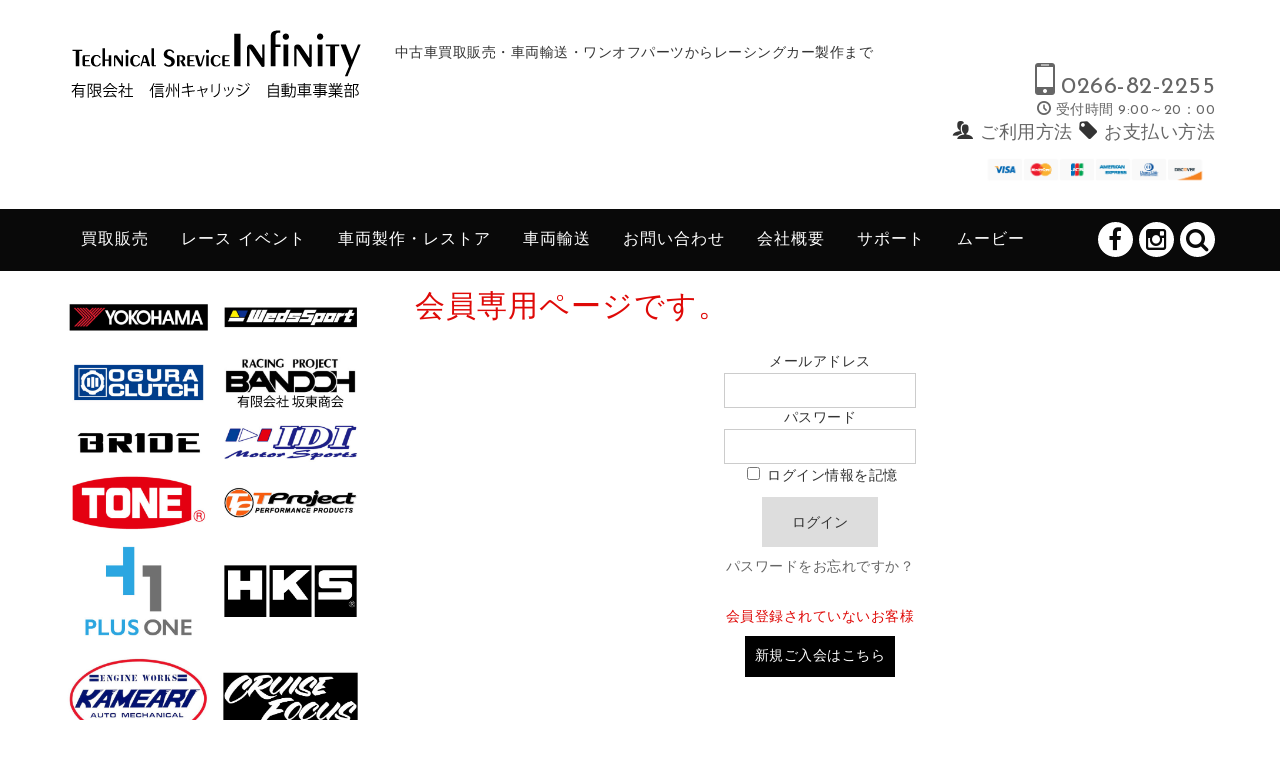

--- FILE ---
content_type: text/html; charset=UTF-8
request_url: https://ts-infinity.com/sellconp/
body_size: 14168
content:
<!DOCTYPE html>
<html lang="ja">

<head>
	<meta charset="UTF-8" />
	<meta name="viewport" content="width=device-width, user-scalable=no">
	<meta name="format-detection" content="telephone=no"/>
	<link rel="stylesheet" href="https://ts-infinity.com/shop/icomoon/style.css">


	<title>出品代行申し込み内容送信完了いたしました。 | テクニカルサービスインフィニティー</title>
<meta name='robots' content='max-image-preview:large' />
<link rel='dns-prefetch' href='//fonts.googleapis.com' />
<link rel="alternate" title="oEmbed (JSON)" type="application/json+oembed" href="https://ts-infinity.com/wp-json/oembed/1.0/embed?url=https%3A%2F%2Fts-infinity.com%2Fsellconp%2F" />
<link rel="alternate" title="oEmbed (XML)" type="text/xml+oembed" href="https://ts-infinity.com/wp-json/oembed/1.0/embed?url=https%3A%2F%2Fts-infinity.com%2Fsellconp%2F&#038;format=xml" />
<style id='wp-img-auto-sizes-contain-inline-css' type='text/css'>
img:is([sizes=auto i],[sizes^="auto," i]){contain-intrinsic-size:3000px 1500px}
/*# sourceURL=wp-img-auto-sizes-contain-inline-css */
</style>
<link rel='stylesheet' id='mw-wp-form-css' href='https://ts-infinity.com/shop/wp-content/plugins/mw-wp-form/css/style.css?ver=6.9' type='text/css' media='all' />
<link rel='stylesheet' id='parent-style-css' href='https://ts-infinity.com/shop/wp-content/themes/welcart_basic/style.css?ver=6.9' type='text/css' media='all' />
<link rel='stylesheet' id='parent-welcart-style-css' href='https://ts-infinity.com/shop/wp-content/themes/welcart_basic/usces_cart.css?ver=1.0' type='text/css' media='all' />
<link rel='stylesheet' id='google-fonts-sans-css' href='https://fonts.googleapis.com/css?family=Josefin+Sans&#038;ver=6.9' type='text/css' media='all' />
<link rel='stylesheet' id='slick-style-css' href='https://ts-infinity.com/shop/wp-content/themes/welcart_basic-voll/css/slick.css?ver=1.0' type='text/css' media='all' />
<link rel='stylesheet' id='slick-theme-style-css' href='https://ts-infinity.com/shop/wp-content/themes/welcart_basic-voll/css/slick-theme.css?ver=1.0' type='text/css' media='all' />
<link rel='stylesheet' id='scroll-style-css' href='https://ts-infinity.com/shop/wp-content/themes/welcart_basic-voll/css/scroll.css?ver=1.0' type='text/css' media='all' />
<style id='wp-emoji-styles-inline-css' type='text/css'>

	img.wp-smiley, img.emoji {
		display: inline !important;
		border: none !important;
		box-shadow: none !important;
		height: 1em !important;
		width: 1em !important;
		margin: 0 0.07em !important;
		vertical-align: -0.1em !important;
		background: none !important;
		padding: 0 !important;
	}
/*# sourceURL=wp-emoji-styles-inline-css */
</style>
<style id='wp-block-library-inline-css' type='text/css'>
:root{--wp-block-synced-color:#7a00df;--wp-block-synced-color--rgb:122,0,223;--wp-bound-block-color:var(--wp-block-synced-color);--wp-editor-canvas-background:#ddd;--wp-admin-theme-color:#007cba;--wp-admin-theme-color--rgb:0,124,186;--wp-admin-theme-color-darker-10:#006ba1;--wp-admin-theme-color-darker-10--rgb:0,107,160.5;--wp-admin-theme-color-darker-20:#005a87;--wp-admin-theme-color-darker-20--rgb:0,90,135;--wp-admin-border-width-focus:2px}@media (min-resolution:192dpi){:root{--wp-admin-border-width-focus:1.5px}}.wp-element-button{cursor:pointer}:root .has-very-light-gray-background-color{background-color:#eee}:root .has-very-dark-gray-background-color{background-color:#313131}:root .has-very-light-gray-color{color:#eee}:root .has-very-dark-gray-color{color:#313131}:root .has-vivid-green-cyan-to-vivid-cyan-blue-gradient-background{background:linear-gradient(135deg,#00d084,#0693e3)}:root .has-purple-crush-gradient-background{background:linear-gradient(135deg,#34e2e4,#4721fb 50%,#ab1dfe)}:root .has-hazy-dawn-gradient-background{background:linear-gradient(135deg,#faaca8,#dad0ec)}:root .has-subdued-olive-gradient-background{background:linear-gradient(135deg,#fafae1,#67a671)}:root .has-atomic-cream-gradient-background{background:linear-gradient(135deg,#fdd79a,#004a59)}:root .has-nightshade-gradient-background{background:linear-gradient(135deg,#330968,#31cdcf)}:root .has-midnight-gradient-background{background:linear-gradient(135deg,#020381,#2874fc)}:root{--wp--preset--font-size--normal:16px;--wp--preset--font-size--huge:42px}.has-regular-font-size{font-size:1em}.has-larger-font-size{font-size:2.625em}.has-normal-font-size{font-size:var(--wp--preset--font-size--normal)}.has-huge-font-size{font-size:var(--wp--preset--font-size--huge)}.has-text-align-center{text-align:center}.has-text-align-left{text-align:left}.has-text-align-right{text-align:right}.has-fit-text{white-space:nowrap!important}#end-resizable-editor-section{display:none}.aligncenter{clear:both}.items-justified-left{justify-content:flex-start}.items-justified-center{justify-content:center}.items-justified-right{justify-content:flex-end}.items-justified-space-between{justify-content:space-between}.screen-reader-text{border:0;clip-path:inset(50%);height:1px;margin:-1px;overflow:hidden;padding:0;position:absolute;width:1px;word-wrap:normal!important}.screen-reader-text:focus{background-color:#ddd;clip-path:none;color:#444;display:block;font-size:1em;height:auto;left:5px;line-height:normal;padding:15px 23px 14px;text-decoration:none;top:5px;width:auto;z-index:100000}html :where(.has-border-color){border-style:solid}html :where([style*=border-top-color]){border-top-style:solid}html :where([style*=border-right-color]){border-right-style:solid}html :where([style*=border-bottom-color]){border-bottom-style:solid}html :where([style*=border-left-color]){border-left-style:solid}html :where([style*=border-width]){border-style:solid}html :where([style*=border-top-width]){border-top-style:solid}html :where([style*=border-right-width]){border-right-style:solid}html :where([style*=border-bottom-width]){border-bottom-style:solid}html :where([style*=border-left-width]){border-left-style:solid}html :where(img[class*=wp-image-]){height:auto;max-width:100%}:where(figure){margin:0 0 1em}html :where(.is-position-sticky){--wp-admin--admin-bar--position-offset:var(--wp-admin--admin-bar--height,0px)}@media screen and (max-width:600px){html :where(.is-position-sticky){--wp-admin--admin-bar--position-offset:0px}}

/*# sourceURL=wp-block-library-inline-css */
</style><style id='global-styles-inline-css' type='text/css'>
:root{--wp--preset--aspect-ratio--square: 1;--wp--preset--aspect-ratio--4-3: 4/3;--wp--preset--aspect-ratio--3-4: 3/4;--wp--preset--aspect-ratio--3-2: 3/2;--wp--preset--aspect-ratio--2-3: 2/3;--wp--preset--aspect-ratio--16-9: 16/9;--wp--preset--aspect-ratio--9-16: 9/16;--wp--preset--color--black: #000000;--wp--preset--color--cyan-bluish-gray: #abb8c3;--wp--preset--color--white: #ffffff;--wp--preset--color--pale-pink: #f78da7;--wp--preset--color--vivid-red: #cf2e2e;--wp--preset--color--luminous-vivid-orange: #ff6900;--wp--preset--color--luminous-vivid-amber: #fcb900;--wp--preset--color--light-green-cyan: #7bdcb5;--wp--preset--color--vivid-green-cyan: #00d084;--wp--preset--color--pale-cyan-blue: #8ed1fc;--wp--preset--color--vivid-cyan-blue: #0693e3;--wp--preset--color--vivid-purple: #9b51e0;--wp--preset--gradient--vivid-cyan-blue-to-vivid-purple: linear-gradient(135deg,rgb(6,147,227) 0%,rgb(155,81,224) 100%);--wp--preset--gradient--light-green-cyan-to-vivid-green-cyan: linear-gradient(135deg,rgb(122,220,180) 0%,rgb(0,208,130) 100%);--wp--preset--gradient--luminous-vivid-amber-to-luminous-vivid-orange: linear-gradient(135deg,rgb(252,185,0) 0%,rgb(255,105,0) 100%);--wp--preset--gradient--luminous-vivid-orange-to-vivid-red: linear-gradient(135deg,rgb(255,105,0) 0%,rgb(207,46,46) 100%);--wp--preset--gradient--very-light-gray-to-cyan-bluish-gray: linear-gradient(135deg,rgb(238,238,238) 0%,rgb(169,184,195) 100%);--wp--preset--gradient--cool-to-warm-spectrum: linear-gradient(135deg,rgb(74,234,220) 0%,rgb(151,120,209) 20%,rgb(207,42,186) 40%,rgb(238,44,130) 60%,rgb(251,105,98) 80%,rgb(254,248,76) 100%);--wp--preset--gradient--blush-light-purple: linear-gradient(135deg,rgb(255,206,236) 0%,rgb(152,150,240) 100%);--wp--preset--gradient--blush-bordeaux: linear-gradient(135deg,rgb(254,205,165) 0%,rgb(254,45,45) 50%,rgb(107,0,62) 100%);--wp--preset--gradient--luminous-dusk: linear-gradient(135deg,rgb(255,203,112) 0%,rgb(199,81,192) 50%,rgb(65,88,208) 100%);--wp--preset--gradient--pale-ocean: linear-gradient(135deg,rgb(255,245,203) 0%,rgb(182,227,212) 50%,rgb(51,167,181) 100%);--wp--preset--gradient--electric-grass: linear-gradient(135deg,rgb(202,248,128) 0%,rgb(113,206,126) 100%);--wp--preset--gradient--midnight: linear-gradient(135deg,rgb(2,3,129) 0%,rgb(40,116,252) 100%);--wp--preset--font-size--small: 13px;--wp--preset--font-size--medium: 20px;--wp--preset--font-size--large: 36px;--wp--preset--font-size--x-large: 42px;--wp--preset--spacing--20: 0.44rem;--wp--preset--spacing--30: 0.67rem;--wp--preset--spacing--40: 1rem;--wp--preset--spacing--50: 1.5rem;--wp--preset--spacing--60: 2.25rem;--wp--preset--spacing--70: 3.38rem;--wp--preset--spacing--80: 5.06rem;--wp--preset--shadow--natural: 6px 6px 9px rgba(0, 0, 0, 0.2);--wp--preset--shadow--deep: 12px 12px 50px rgba(0, 0, 0, 0.4);--wp--preset--shadow--sharp: 6px 6px 0px rgba(0, 0, 0, 0.2);--wp--preset--shadow--outlined: 6px 6px 0px -3px rgb(255, 255, 255), 6px 6px rgb(0, 0, 0);--wp--preset--shadow--crisp: 6px 6px 0px rgb(0, 0, 0);}:where(.is-layout-flex){gap: 0.5em;}:where(.is-layout-grid){gap: 0.5em;}body .is-layout-flex{display: flex;}.is-layout-flex{flex-wrap: wrap;align-items: center;}.is-layout-flex > :is(*, div){margin: 0;}body .is-layout-grid{display: grid;}.is-layout-grid > :is(*, div){margin: 0;}:where(.wp-block-columns.is-layout-flex){gap: 2em;}:where(.wp-block-columns.is-layout-grid){gap: 2em;}:where(.wp-block-post-template.is-layout-flex){gap: 1.25em;}:where(.wp-block-post-template.is-layout-grid){gap: 1.25em;}.has-black-color{color: var(--wp--preset--color--black) !important;}.has-cyan-bluish-gray-color{color: var(--wp--preset--color--cyan-bluish-gray) !important;}.has-white-color{color: var(--wp--preset--color--white) !important;}.has-pale-pink-color{color: var(--wp--preset--color--pale-pink) !important;}.has-vivid-red-color{color: var(--wp--preset--color--vivid-red) !important;}.has-luminous-vivid-orange-color{color: var(--wp--preset--color--luminous-vivid-orange) !important;}.has-luminous-vivid-amber-color{color: var(--wp--preset--color--luminous-vivid-amber) !important;}.has-light-green-cyan-color{color: var(--wp--preset--color--light-green-cyan) !important;}.has-vivid-green-cyan-color{color: var(--wp--preset--color--vivid-green-cyan) !important;}.has-pale-cyan-blue-color{color: var(--wp--preset--color--pale-cyan-blue) !important;}.has-vivid-cyan-blue-color{color: var(--wp--preset--color--vivid-cyan-blue) !important;}.has-vivid-purple-color{color: var(--wp--preset--color--vivid-purple) !important;}.has-black-background-color{background-color: var(--wp--preset--color--black) !important;}.has-cyan-bluish-gray-background-color{background-color: var(--wp--preset--color--cyan-bluish-gray) !important;}.has-white-background-color{background-color: var(--wp--preset--color--white) !important;}.has-pale-pink-background-color{background-color: var(--wp--preset--color--pale-pink) !important;}.has-vivid-red-background-color{background-color: var(--wp--preset--color--vivid-red) !important;}.has-luminous-vivid-orange-background-color{background-color: var(--wp--preset--color--luminous-vivid-orange) !important;}.has-luminous-vivid-amber-background-color{background-color: var(--wp--preset--color--luminous-vivid-amber) !important;}.has-light-green-cyan-background-color{background-color: var(--wp--preset--color--light-green-cyan) !important;}.has-vivid-green-cyan-background-color{background-color: var(--wp--preset--color--vivid-green-cyan) !important;}.has-pale-cyan-blue-background-color{background-color: var(--wp--preset--color--pale-cyan-blue) !important;}.has-vivid-cyan-blue-background-color{background-color: var(--wp--preset--color--vivid-cyan-blue) !important;}.has-vivid-purple-background-color{background-color: var(--wp--preset--color--vivid-purple) !important;}.has-black-border-color{border-color: var(--wp--preset--color--black) !important;}.has-cyan-bluish-gray-border-color{border-color: var(--wp--preset--color--cyan-bluish-gray) !important;}.has-white-border-color{border-color: var(--wp--preset--color--white) !important;}.has-pale-pink-border-color{border-color: var(--wp--preset--color--pale-pink) !important;}.has-vivid-red-border-color{border-color: var(--wp--preset--color--vivid-red) !important;}.has-luminous-vivid-orange-border-color{border-color: var(--wp--preset--color--luminous-vivid-orange) !important;}.has-luminous-vivid-amber-border-color{border-color: var(--wp--preset--color--luminous-vivid-amber) !important;}.has-light-green-cyan-border-color{border-color: var(--wp--preset--color--light-green-cyan) !important;}.has-vivid-green-cyan-border-color{border-color: var(--wp--preset--color--vivid-green-cyan) !important;}.has-pale-cyan-blue-border-color{border-color: var(--wp--preset--color--pale-cyan-blue) !important;}.has-vivid-cyan-blue-border-color{border-color: var(--wp--preset--color--vivid-cyan-blue) !important;}.has-vivid-purple-border-color{border-color: var(--wp--preset--color--vivid-purple) !important;}.has-vivid-cyan-blue-to-vivid-purple-gradient-background{background: var(--wp--preset--gradient--vivid-cyan-blue-to-vivid-purple) !important;}.has-light-green-cyan-to-vivid-green-cyan-gradient-background{background: var(--wp--preset--gradient--light-green-cyan-to-vivid-green-cyan) !important;}.has-luminous-vivid-amber-to-luminous-vivid-orange-gradient-background{background: var(--wp--preset--gradient--luminous-vivid-amber-to-luminous-vivid-orange) !important;}.has-luminous-vivid-orange-to-vivid-red-gradient-background{background: var(--wp--preset--gradient--luminous-vivid-orange-to-vivid-red) !important;}.has-very-light-gray-to-cyan-bluish-gray-gradient-background{background: var(--wp--preset--gradient--very-light-gray-to-cyan-bluish-gray) !important;}.has-cool-to-warm-spectrum-gradient-background{background: var(--wp--preset--gradient--cool-to-warm-spectrum) !important;}.has-blush-light-purple-gradient-background{background: var(--wp--preset--gradient--blush-light-purple) !important;}.has-blush-bordeaux-gradient-background{background: var(--wp--preset--gradient--blush-bordeaux) !important;}.has-luminous-dusk-gradient-background{background: var(--wp--preset--gradient--luminous-dusk) !important;}.has-pale-ocean-gradient-background{background: var(--wp--preset--gradient--pale-ocean) !important;}.has-electric-grass-gradient-background{background: var(--wp--preset--gradient--electric-grass) !important;}.has-midnight-gradient-background{background: var(--wp--preset--gradient--midnight) !important;}.has-small-font-size{font-size: var(--wp--preset--font-size--small) !important;}.has-medium-font-size{font-size: var(--wp--preset--font-size--medium) !important;}.has-large-font-size{font-size: var(--wp--preset--font-size--large) !important;}.has-x-large-font-size{font-size: var(--wp--preset--font-size--x-large) !important;}
/*# sourceURL=global-styles-inline-css */
</style>

<style id='classic-theme-styles-inline-css' type='text/css'>
/*! This file is auto-generated */
.wp-block-button__link{color:#fff;background-color:#32373c;border-radius:9999px;box-shadow:none;text-decoration:none;padding:calc(.667em + 2px) calc(1.333em + 2px);font-size:1.125em}.wp-block-file__button{background:#32373c;color:#fff;text-decoration:none}
/*# sourceURL=/wp-includes/css/classic-themes.min.css */
</style>
<link rel='stylesheet' id='wc-basic-style-css' href='https://ts-infinity.com/shop/wp-content/themes/welcart_basic-voll/style.css?ver=1.0' type='text/css' media='all' />
<link rel='stylesheet' id='font-awesome-css' href='https://ts-infinity.com/shop/wp-content/themes/welcart_basic/font-awesome/font-awesome.min.css?ver=1.0' type='text/css' media='all' />
<link rel='stylesheet' id='luminous-basic-css-css' href='https://ts-infinity.com/shop/wp-content/themes/welcart_basic/css/luminous-basic.css?ver=1.0' type='text/css' media='all' />
<link rel='stylesheet' id='usces_default_css-css' href='https://ts-infinity.com/shop/wp-content/plugins/usc-e-shop/css/usces_default.css?ver=2.8.23.2309251' type='text/css' media='all' />
<link rel='stylesheet' id='dashicons-css' href='https://ts-infinity.com/shop/wp-includes/css/dashicons.min.css?ver=6.9' type='text/css' media='all' />
<link rel='stylesheet' id='theme_cart_css-css' href='https://ts-infinity.com/shop/wp-content/themes/welcart_basic-voll/usces_cart.css?ver=2.8.23.2309251' type='text/css' media='all' />
<!--n2css--><script type="text/javascript" src="https://ts-infinity.com/shop/wp-includes/js/jquery/jquery.min.js?ver=3.7.1" id="jquery-core-js"></script>
<script type="text/javascript" src="https://ts-infinity.com/shop/wp-includes/js/jquery/jquery-migrate.min.js?ver=3.4.1" id="jquery-migrate-js"></script>
<script type="text/javascript" src="https://ts-infinity.com/shop/wp-content/themes/welcart_basic-voll/js/front-customized.js?ver=1.0" id="front-customized-js"></script>
<script type="text/javascript" src="https://ts-infinity.com/shop/wp-content/themes/welcart_basic-voll/js/slick.min.js?ver=1.0" id="slick-js-js"></script>
<script type="text/javascript" src="https://ts-infinity.com/shop/wp-content/themes/welcart_basic-voll/js/wcct-slick.js?ver=1.0" id="wcct-slick-js-js"></script>
<script type="text/javascript" src="https://ts-infinity.com/shop/wp-content/themes/welcart_basic-voll/js/ScrollTrigger.min.js?ver=1.0" id="scrolltrigger-js-js"></script>
<script type="text/javascript" src="https://ts-infinity.com/shop/wp-content/themes/welcart_basic-voll/js/wcct-scroll.js?ver=1.0" id="wcct-scroll-js-js"></script>
<script type="text/javascript" src="https://ts-infinity.com/shop/wp-content/themes/welcart_basic/js/front-customized.js?ver=1.0" id="wc-basic-js-js"></script>
<link rel="https://api.w.org/" href="https://ts-infinity.com/wp-json/" /><link rel="alternate" title="JSON" type="application/json" href="https://ts-infinity.com/wp-json/wp/v2/pages/4500" /><link rel="EditURI" type="application/rsd+xml" title="RSD" href="https://ts-infinity.com/shop/xmlrpc.php?rsd" />
<meta name="generator" content="WordPress 6.9" />
<link rel="canonical" href="https://ts-infinity.com/sellconp/" />
<link rel='shortlink' href='https://ts-infinity.com/?p=4500' />
<link rel="icon" href="https://ts-infinity.com/shop/wp-content/uploads/2022/11/cropped-fv-32x32.jpg" sizes="32x32" />
<link rel="icon" href="https://ts-infinity.com/shop/wp-content/uploads/2022/11/cropped-fv-192x192.jpg" sizes="192x192" />
<link rel="apple-touch-icon" href="https://ts-infinity.com/shop/wp-content/uploads/2022/11/cropped-fv-180x180.jpg" />
<meta name="msapplication-TileImage" content="https://ts-infinity.com/shop/wp-content/uploads/2022/11/cropped-fv-270x270.jpg" />
		<style type="text/css" id="wp-custom-css">
			
		</style>
			
<!-- Global site tag (gtag.js) - Google Analytics -->
<script async src="https://www.googletagmanager.com/gtag/js?id=UA-131189544-2"></script>
<script>
  window.dataLayer = window.dataLayer || [];
  function gtag(){dataLayer.push(arguments);}
  gtag('js', new Date());

  gtag('config', 'UA-131189544-2');
</script>
</head>

<body class="wp-singular page-template page-template-page-templates page-template-member page-template-page-templatesmember-php page page-id-4500 wp-theme-welcart_basic wp-child-theme-welcart_basic-voll modula-best-grid-gallery">

	
	<div class="site">

		<header id="masthead" class="site-header" role="banner">
			<div class="inner cf">

			<div class="fixed-box">
				<div id="head-top">
					<div class="head-inner cf">
													<div class="site-title">
							<a href="https://ts-infinity.com/" title="テクニカルサービスインフィニティー" rel="home">
																	<img src="https://ts-infinity.com/shop/wp-content/uploads/2022/11/toplogox300.png" alt="テクニカルサービスインフィニティー">
									
							</a>
						</div>


													<p class="site-description">中古車買取販売・車両輸送・ワンオフパーツからレーシングカー製作まで</p>
						
																				<section id="widget-head" class="widget widget-area entries">
								<div id="custom_html-2" class="widget_text widget widget_custom_html"><div class="textwidget custom-html-widget"><div class="hd_icon">
<div class="hd_icon_in">
</div>
<div class="hd_icon_in">
</div>
<div class="hd_icon_in">
<p style="text-align: right;">
	<a class="telhref" href="tel:0266822255" onclick="gtag('event','tel-tap',{'event_category':'click','event_label': 'head'});" style="text-decoration: none;"><span style="font-size: 32px;" class="icon icon-mobile"></span><span style="font-size: 24px;">0266-82-2255</span> <br><span class="icon icon-clock"></span> 受付時間 9:00～20：00</a><br><span style="font-size: 18px;"><span class="icon icon-users"></span> <a href="https://ts-infinity.com/shop/support/">ご利用方法</a> <span class="icon icon-tag"></span> <a href="https://ts-infinity.com/shop/support/#payment">お支払い方法</a></span>
<br><img src="https://ts-infinity.com/shop/wp-content/uploads/2022/11/cdicon01.png" alt="" width="250" class="alignright size-full wp-image-2737" /></p>
</div>
</div></div></div>							</section>
																		</div><!-- #head-inner -->
				</div><!-- #head-top -->

				
					<div id="head-bottom">

						<div class="head-inner cf">

															<div class="incart-btn">
									<a href="https://ts-infinity.com/usces-cart/">
										<i class="fa fa-shopping-cart"></i><span class="total-quant" id="widgetcart-total-quant">0</span>
									</a>
								</div><!-- .incart-btn -->
							
							<div class="menu-bar">
								<a class="menu-trigger">
									<span></span>
									<span></span>
									<span></span>
								</a>
							</div><!-- .menu-bar -->

							<div class="mobile_menu_wrap">
								<div class="mobile_menu">

									<div class="snav cf">

										<div class="search-box cf">
											<i class="fa fa-search" aria-hidden="true"></i>
											<form role="search" method="get" action="https://ts-infinity.com/" >
		<div class="s-box">
			<input type="text" value="" name="s" id="head-s-text" class="search-text" />
			<input type="submit" id="head-s-submit" class="searchsubmit" value="&#xf002;" />
		</div>
    </form>										</div><!-- .search-box -->

																				<div class="membership cf">
											<i class="fa fa-user" aria-hidden="true"></i>
											<ul class="cf">
																																					<li>ゲスト</li>
													<li><a href="https://ts-infinity.com/usces-member/?usces_page=login" class="usces_login_a">ログイン</a></li>
													<li><a href="https://ts-infinity.com/usces-member/?usces_page=newmember">新規会員登録</a></li>
																																			</ul>
										</div><!-- .membership -->
										
									</div><!-- .snav -->

																		<ul class="sns cf">
																				<li class="fb"><a href="https://www.facebook.com/100010469490193" target="_blank" rel="nofollow"><i class="fa fa-facebook"></i></a></li>
																				<li class="insta"><a href="https://www.instagram.com/infinity081528" target="_blank" rel="nofollow"><i class="fa fa-instagram"></i></a></li>
																			</ul><!-- sns -->
									
									<nav id="site-navigation" class="main-navigation" role="navigation">
									<div class="nav-menu-open"><ul id="menu-%e3%82%b0%e3%83%ad%e3%83%bc%e3%83%90%e3%83%ab%e3%83%a1%e3%83%8b%e3%83%a5%e3%83%bc" class="header-nav-container cf"><li id="menu-item-2265" class="menu-item menu-item-type-post_type menu-item-object-page menu-item-2265"><a href="https://ts-infinity.com/purchase_sale/">買取販売</a></li>
<li id="menu-item-2266" class="menu-item menu-item-type-post_type menu-item-object-page menu-item-2266"><a href="https://ts-infinity.com/raseevent/">レース イベント</a></li>
<li id="menu-item-2268" class="menu-item menu-item-type-post_type menu-item-object-page menu-item-2268"><a href="https://ts-infinity.com/vehicle/">車両製作・レストア</a></li>
<li id="menu-item-2373" class="menu-item menu-item-type-post_type menu-item-object-page menu-item-2373"><a href="https://ts-infinity.com/transportation/">車両輸送</a></li>
<li id="menu-item-2273" class="menu-item menu-item-type-post_type menu-item-object-page menu-item-2273"><a href="https://ts-infinity.com/contact/">お問い合わせ</a></li>
<li id="menu-item-2272" class="menu-item menu-item-type-post_type menu-item-object-page menu-item-2272"><a href="https://ts-infinity.com/company/">会社概要</a></li>
<li id="menu-item-2873" class="menu-item menu-item-type-post_type menu-item-object-page menu-item-2873"><a href="https://ts-infinity.com/support/">サポート</a></li>
<li id="menu-item-3883" class="menu-item menu-item-type-post_type menu-item-object-page menu-item-3883"><a href="https://ts-infinity.com/movie/">ムービー</a></li>
</ul></div>									</nav><!-- #site-navigation -->

								</div><!-- .mobile-menu -->
							</div><!-- .mobile-menu-wrap -->

						</div><!-- #head_in -->
					</div><!-- #head_bottom -->

				
			</div><!-- .fixed-box -->


			</div><!-- .inner-->
		</header><!-- #masthead -->


		

		<div id="main" class="wrapper two-column left-set">
	<div id="primary" class="site-content">
		<div id="content" role="main">
<h1 class="entry-title">会員専用ページです。</h1>
			<div class="mb_box">
					<div class="loginbox">
						<div class="member-box">
							<form name="loginform" id="loginform" action="https://ts-infinity.com/usces-member/" method="post">
								<p>
									<label>メールアドレス<br />
									<input type="text" name="loginmail" id="loginmail" class="loginmail" value="" size="20" /></label>
								</p>
								<p>
									<label>パスワード<br />
									<input type="password" name="loginpass" id="loginpass" class="loginpass" autocomplete="off" size="20" /></label>
								</p>
								<p class="forgetmenot">
									<label><input name="rememberme" type="checkbox" id="rememberme" value="forever" /> ログイン情報を記憶</label>
								</p>
								<p class="submit">
									<input type="submit" name="member_login" id="member_login" class="member_login_button" value="ログイン" />								</p>
								<input type="hidden" id="wel_nonce" name="wel_nonce" value="ae6e683eb8" /><input type="hidden" name="_wp_http_referer" value="/sellconp/" />							</form>
	
							<p class="nav">
								<a href="https://ts-infinity.com/usces-member/?usces_page=lostmemberpassword" title="パスワードをお忘れですか？">パスワードをお忘れですか？</a>
							</p>
						</div><!-- new-entry -->
						
						<div class="new-entry">
							<h2>会員登録されていないお客様</h2>
							<p id="nav" class="mb_bt">
								<a href="https://ts-infinity.com/usces-member/?usces_page=newmember" title="新規ご入会はこちら">新規ご入会はこちら</a>
							</p>
						</div><!-- new-entry -->
					
					</div><!-- .loginbox -->
				</div><!-- .mb_box -->
			
			
			
		</div><!-- #content -->
	</div><!-- #primary -->


<aside id="secondary" class="widget-area" role="complementary">

	<section id="custom_html-8" class="widget_text widget widget_custom_html fromBottomIn" data-scroll="once"><div class="textwidget custom-html-widget"><div class="wj_fif">
	
  <div class="wj_margin"><a href="https://ts-infinity.com/yokohama/" rel="noopener"><img class="aligncenter wp-image-1736 size-full" src="https://ts-infinity.com/shop/wp-content/uploads/2023/03/img_yokohama.jpg" alt="" width="500" height="333" /></a></div>
	
  <div class="wj_margin"><a href="https://ts-infinity.com/wedssport/" rel="noopener"><img class="aligncenter wp-image-1736 size-full" src="http://ts-infinity.com/shop/wp-content/uploads/2022/11/wj_webs.jpg" alt="" width="500" height="333" /></a></div>

  <div class="wj_margin"><a href="https://ts-infinity.com/oguraclutch/" rel="noopener"><img class="aligncenter size-full wp-image-1710" src="http://ts-infinity.com/shop/wp-content/uploads/2022/11/wj_ogura.jpg" alt="" width="500" height="333" /></a></div>

  <div class="wj_margin"><img class="aligncenter wp-image-1717 size-full" src="https://ts-infinity.com/shop/wp-content/uploads/2023/12/bandoh.jpg" alt="" width="500" height="333" /></div>

  <div class="wj_margin"><a href="https://ts-infinity.com/bride_seat/" rel="noopener"><img class="aligncenter wp-image-1714 size-full" src="http://ts-infinity.com/shop/wp-content/uploads/2022/11/wj_brid.jpg" alt="" width="500" height="333" /></a></div>

  <div class="wj_margin"><a href="https://ts-infinity.com/idi/" rel="noopener"><img class="aligncenter wp-image-1717 size-full" src="http://ts-infinity.com/shop/wp-content/uploads/2022/11/wj_idi.jpg" alt="" width="500" height="333" /></a></div>

  <div class="wj_margin"><a href="https://ts-infinity.com/tone/" rel="noopener"><img class="aligncenter wp-image-1713 size-full" src="http://ts-infinity.com/shop/wp-content/uploads/2022/11/wj_tone.jpg" alt="" width="500" height="333" /></a></div>

  <div class="wj_margin"><a href="https://ts-infinity.com/tproject/" rel="noopener"><img class="aligncenter size-full wp-image-1710" src="https://ts-infinity.com/shop/wp-content/uploads/2024/01/img_TProject.jpg" alt="" width="500" height="333" /></a></div>

  <div class="wj_margin"><a href="https://ts-infinity.com/plusone/" rel="noopener"><img class="aligncenter size-full wp-image-1710" src="https://ts-infinity.com/shop/wp-content/uploads/2023/11/plusone.jpg" alt="" width="500" height="333" /></a></div>
  
  <div class="wj_margin"><a href="https://ts-infinity.com/hks/" rel="noopener"><img class="aligncenter size-full wp-image-1710" src="https://ts-infinity.com/shop/wp-content/uploads/2022/11/hks02.jpg" alt="" width="500" height="333" /></a></div>

  <div class="wj_margin"><a href="https://ts-infinity.com/kameariengineworks/" rel="noopener"><img class="aligncenter size-full wp-image-1710" src="https://ts-infinity.com/shop/wp-content/uploads/2022/11/img_kameariengineworks.jpg" alt="" width="500" height="333" /></a></div>
  
  <div class="wj_margin"><a href="https://cruisefocus2.blog.fc2.com/" rel="noopener" target="_blank"><img class="aligncenter size-full wp-image-1710" src="https://ts-infinity.com/shop/wp-content/uploads/2025/02/curusefocus.jpg" alt="" width="500" height="333" /></a></div>
	
  <div class="wj_margin"><a href="https://ts-infinity.com/digspice/" rel="noopener"><img class="aligncenter size-full wp-image-1710" src="https://ts-infinity.com/shop/wp-content/uploads/2024/09/img_DigSpice.jpg" alt="" width="500" height="333" /></a></div>

  <div class="wj_margin"><a href="https://ts-infinity.com/osgiken/" rel="noopener"><img class="aligncenter wp-image-1714 size-full" src="https://ts-infinity.com/shop/wp-content/uploads/2023/12/img_osgiken.jpg" alt="" width="500" height="333" /></a></div>

  <div class="wj_margin"><a href="https://ts-infinity.com/hayashiracing/" rel="noopener"><img class="aligncenter size-full wp-image-1710" src="https://ts-infinity.com/shop/wp-content/uploads/2023/11/hayashiraching.jpg" alt="" width="500" height="333" /></a></div>
	
  <div class="wj_margin"><a href="https://ts-infinity.com/wakos/" rel="noopener"><img class="aligncenter size-full wp-image-1710" src="https://ts-infinity.com/shop/wp-content/uploads/2022/11/img_wakos.jpg" alt="" width="500" height="333" /></a></div>

  <div class="wj_margin"><a href="https://ts-infinity.com/liqtek-2/" rel="noopener"><img class="aligncenter size-full wp-image-1710" src="https://ts-infinity.com/shop/wp-content/uploads/2022/11/liqtek.jpg" alt="" width="500" height="333" /></a></div>

  <div class="wj_margin"><a href="https://ts-infinity.com/category/product/brand/original/" rel="noopener"><img class="aligncenter size-full wp-image-1710" src="https://ts-infinity.com/shop/wp-content/uploads/2022/11/img_original.jpg" alt="" width="500" height="333" /></a></div>

  <div class="wj_margin"><a href="https://ts-infinity.com/linkjapan/" rel="noopener"><img class="aligncenter size-full wp-image-1710" src="https://ts-infinity.com/shop/wp-content/uploads/2024/09/img_link.jpg" alt="" width="500" height="333" /></a></div>
  
  <div class="wj_margin"><a href="https://ts-infinity.com/cleverlight/" rel="noopener"><img class="aligncenter size-full wp-image-1710" src="https://ts-infinity.com/shop/wp-content/uploads/2022/12/img_cleverlight.jpg" alt="" width="500" height="333" /></a></div>




	
</div></div></section><section id="custom_html-6" class="widget_text widget widget_custom_html fromBottomIn" data-scroll="once"><div class="textwidget custom-html-widget"><div class="sd_wj_ds">
テクニカルサービスインフィニティー<br>
〒391-0013 茅野市宮川1911-1<br>
TEL 0266-82-2255<br>
本社<br>
有限会社信州キャリッジ<br>
〒394-0002 長野県岡谷市赤羽1-1-4 <br>
<br>

一般貨物自動車運送事業<br>
新自貨第374号<br><br>
第一種利用運送事業<br>
新自取第96号<br><br>
長野県産業廃棄物収集運搬業<br>
許可番号2002245719号	<br><br>	
古物営業法に基づく表示<br>
長野県公安委員会 第481212200016号
</div>
<br>
<a href="https://shinsyucarriage.com/"><img src="https://ts-infinity.com/shop/wp-content/uploads/2022/11/ssc_bn.jpg" alt="" width="85%" class=" size-full wp-image-2381" /></a></div></section>
</aside><!-- #secondary -->
		</div><!-- #main -->

					<div id="toTop" class="wrap fixed"><a href="#masthead"><i class="fa fa-angle-up" aria-hidden="true"></i></a></div>
		
		<footer id="colophon" role="contentinfo">

			<div class="inner cf">

				<nav id="site-info" class="footer-navigation">
					<div class="menu-%e3%83%95%e3%83%83%e3%82%bf%e3%83%bc-container"><ul id="menu-%e3%83%95%e3%83%83%e3%82%bf%e3%83%bc" class="footer-menu cf"><li id="menu-item-5110" class="menu-item menu-item-type-custom menu-item-object-custom menu-item-5110"><a href="https://ts-infinity.com/category/%E5%BF%9C%E6%8F%B4%E3%83%A1%E3%83%83%E3%82%BB%E3%83%BC%E3%82%B8%E3%83%BB%E3%81%8A%E5%AE%A2%E6%A7%98%E3%81%AE%E5%A3%B0/">応援メッセージ・お客様の声</a></li>
<li id="menu-item-2282" class="menu-item menu-item-type-post_type menu-item-object-page menu-item-2282"><a href="https://ts-infinity.com/privacy/">特定商取引法・プライバシーポリシー</a></li>
<li id="menu-item-2283" class="menu-item menu-item-type-post_type menu-item-object-page menu-item-2283"><a href="https://ts-infinity.com/support/">サポート</a></li>
<li id="menu-item-2284" class="menu-item menu-item-type-post_type menu-item-object-page menu-item-2284"><a href="https://ts-infinity.com/contact/">お問い合わせ</a></li>
<li id="menu-item-2285" class="menu-item menu-item-type-post_type menu-item-object-page menu-item-2285"><a href="https://ts-infinity.com/company/">会社概要</a></li>
</ul></div>				</nav><!-- #colophon -->
<div class="ft_cardicon">
<p style="text-align: center;">
<img src="https://ts-infinity.com/shop/wp-content/uploads/2022/11/cdicon01.png" alt="" width="300" class="aligncenter size-full wp-image-2737" />
</p>
</div>
				<p class="copyright">©テクニカルサービスインフィニティー / 信州キャリッジ</p>

			</div><!-- .inner -->


		</footer><!-- #colophon -->

	</div>	
	<script type="speculationrules">
{"prefetch":[{"source":"document","where":{"and":[{"href_matches":"/*"},{"not":{"href_matches":["/shop/wp-*.php","/shop/wp-admin/*","/shop/wp-content/uploads/*","/shop/wp-content/*","/shop/wp-content/plugins/*","/shop/wp-content/themes/welcart_basic-voll/*","/shop/wp-content/themes/welcart_basic/*","/*\\?(.+)"]}},{"not":{"selector_matches":"a[rel~=\"nofollow\"]"}},{"not":{"selector_matches":".no-prefetch, .no-prefetch a"}}]},"eagerness":"conservative"}]}
</script>
	<script type='text/javascript'>
		uscesL10n = {
			
			'ajaxurl': "https://ts-infinity.com/shop/wp-admin/admin-ajax.php",
			'loaderurl': "https://ts-infinity.com/shop/wp-content/plugins/usc-e-shop/images/loading.gif",
			'post_id': "4500",
			'cart_number': "5",
			'is_cart_row': false,
			'opt_esse': new Array(  ),
			'opt_means': new Array(  ),
			'mes_opts': new Array(  ),
			'key_opts': new Array(  ),
			'previous_url': "https://ts-infinity.com",
			'itemRestriction': "",
			'itemOrderAcceptable': "0",
			'uscespage': "",
			'uscesid': "MGU4MzdiNjE3OWY3MjhjNTgwODg4MTE5NDlhNzBkMGFkMzYwNjVhOTc1MjJmNWZlX2FjdGluZ18wX0E%3D",
			'wc_nonce': "dabce3eb7f"
		}
	</script>
	<script type='text/javascript' src='https://ts-infinity.com/shop/wp-content/plugins/usc-e-shop/js/usces_cart.js'></script>
<!-- Welcart version : v2.8.23.2309251 -->
<style type="text/css">

	/* =ALL
	-------------------------------------------------------------- */
	
	body {
		color: #333;
	}
	a {
		color: #666;
	}
	a:hover {
		color: rgba( 102, 102, 102, .6 );
	}
	select,
	input[type="text"],
	input[type="password"],
	input[type="email"],
	input[type="tel"],
	input[type="search"],
	input[type="url"] {
		border-color: #ccc;
	}
	
	
	/* =border
	-------------------------------------------------------------- */
	.entry-content th,
	.item-description th,
	.entry-content td,
	.item-description td,
	.item-info .itemGpExp,
	.item-info .itemGpExp dt,
	.item-info .itemGpExp dd,
	#respond .form-submit,
	#wc_reviews .comment-form,
	#cart_table,
	#cart_table th,
	#cart_table td,
	#cart_table .quantity input,
	.customer_form,
	.customer_form th,
	.customer_form td,
	#wc_delivery .customer_form,
	#delivery_flag th,
	#cart #point_table,
	#cart #point_table td,
	#cart #coupon_table,
	#cart #coupon_table td,
	#confirm_table,
	#confirm_table th,
	#confirm_table td,
	#memberinfo table,
	#memberinfo tr:first-child th:first-child,
	#memberinfo th,
	#memberinfo td,
	#memberinfo #history_head th,
	#memberinfo #history_head td,
	#memberinfo .retail th,
	#memberinfo .retail td,
	#memberinfo .customer_form,
	#memberinfo .customer_form th,
	#memberinfo .customer_form td,
	#memberinfo .customer_form tr:first-child th:first-child,
	#loginform table,
	#loginform th,
	#loginform td,
	#wc_login .loginbox input.loginmail,
	#wc_login .loginbox input.loginpass,
	#wc_member .loginbox input.loginmail,
	#wc_member .loginbox input.loginpass,
	.item-description .inner,
	.item-info .skuform,
	.item-info form .skuform:first-child,
	.tab-list,
	.tab-list li::after,
	.tab-box,
	#searchbox fieldset,
	.customer_form tr,
	.customer_form tr:first-child,
	.comment-area,
	.comment-area li,
	.comment-area li:last-child,
	#amount_each_time th,
	#amount_each_time td {
		border-color: #ccc;
	}
	.tab-list li::before {
		border-top-color: #ccc;
		border-bottom-color: #FFFFFF;
	}
	
	/* =table
	-------------------------------------------------------------- */
	
	#confirm_table tr.ttl td {
		background-color: #aaa	}
	#confirm_table .ttl h3 {
		color: #fff;
	}
	#cart_table th,
	#cart_table th.subtotal em.tax,
	#memberinfo #history_head th {
		color: #fff;
		background-color: #aaa		
	}
	#cart_table tfoot th {
		color: inherit;
		background: none;
	}

	/* =btn
	-------------------------------------------------------------- */

	/* -- cart-btn -- */
	.item-info .skubutton,
	.incart-btn .total-quant,
	#memberinfo table.retail .redownload_link a {
		color: #fff;
		background-color: #2abfab;
	}
	.item-info .skubutton:hover,
	#memberinfo table.retail .redownload_link a:hover {
		background-color: rgba( 42, 191, 171, .6 );
	}
	/* .wcex favorites */
	.favorite-button .add-favorite {
		border-color: #2abfab;
		color: #2abfab;
	}
	.favorite-button .add-favorite {
		background-color: rgba( 42, 191, 171, .1 );
	}
	.favorite-button .add-favorite.added {
		background-color: #fff;
	}
	.favorite-button .add-favorite:hover,
	.favorite-button .add-favorite.added:hover,
	#tofavorite-content .tofavorite-page-link a,
	#tofavorite-content .tologin-page-link a,
	#tofavorite-content .tologin-newmember-page-link a {
		color: #fff;
		background-color: #2abfab;
	}
	#tofavorite-content .tofavorite-page-link a:hover,
	#tofavorite-content .tologin-page-link a:hover,
	#tofavorite-content .tologin-newmember-page-link a:hover {
		background-color: rgba( 42, 191, 171, .6 );
	}
	#tofavorite-content #tofavorite-close {
		color: #333;
		background-color: #ddd;
	}
	#tofavorite-content #tofavorite-close:hover {
		background-color: rgba( 221, 221, 221, .6 );
	}

	/* -- main-btn -- */
	.inqbox .send input,
	.entry-content input[type="submit"],
	.item-description input[type="submit"],
	.snav .membership li a.usces_login_a,
	.snav .membership li.member-login-menu a,
	.widget_welcart_search #searchsubmit,
	.widget_welcart_login input#member_loginw,
	.widget_welcart_login input#member_login,
	.send input.to_customerinfo_button,
	.send input.to_memberlogin_button,
	#paypal_dialog #paypal_use_point,
	#wc_customer .send input.to_reganddeliveryinfo_button,
	.send input.to_deliveryinfo_button,
	.send input.to_confirm_button,
	.send input#purchase_button,
	.member-page #memberinfo .send input.editmember,
	#wc_login .loginbox #member_login,
	#wc_member .loginbox #member_login,
	#wc_login .loginbox .new-entry #nav a,
	#wc_member .loginbox .new-entry #nav a,
	#wc_lostmemberpassword #member_login,
	#wc_changepassword #member_login,
	.member-page .send input {
		color: #fff;
		background-color: #090909	}
	.inqbox .send input:hover,
	.entry-content input[type="submit"]:hover,
	.item-description input[type="submit"]:hover,
	.snav .membership li a.usces_login_a:hover,
	.snav .membership li.member-login-menu a:hover,
	.widget_welcart_search #searchsubmit:hover,
	.widget_welcart_login input#member_loginw:hover,
	.widget_welcart_login input#member_login:hover,
	.send input.to_customerinfo_button:hover,
	.send input.to_memberlogin_button:hover,
	#paypal_dialog #paypal_use_point:hover,
	#wc_customer .send input.to_reganddeliveryinfo_button:hover,
	.send input.to_deliveryinfo_button:hover,
	.send input.to_confirm_button:hover,
	.send input#purchase_button:hover,
	.member-page #memberinfo .send input.editmember:hover,
	#wc_login .loginbox #member_login:hover,
	#wc_member .loginbox #member_login:hover,
	#wc_login .loginbox .new-entry #nav a:hover,
	#wc_member .loginbox .new-entry #nav a:hover,
	#wc_lostmemberpassword #member_login:hover,
	#wc_changepassword #member_login:hover,
	.member-page .send input:hover {
		background-color: rgba( 9, 9, 9, .6 );
	}

	/* -- sub-btn -- */
	input[type="button"],
	input[type="submit"],
	input[type="reset"],
	.snav .membership li a,
	.widget_welcart_search div a,
	.widget_welcart_login .loginbox a.usces_logout_a,
	.widget_welcart_login .loginbox a.login_widget_mem_info_a,
	#itempage .item-info .itemsoldout,
	#wc_cart #cart .upbutton input,
	#point_table td input.use_point_button,
	#cart #coupon_table td .use_coupon_button,
	#wc_ordercompletion .send a,
	.member_submenu a,
	.member-page #memberinfo .send input.top,
	.member-page #memberinfo .send input.deletemember,
	#wc_login #nav a,
	#wc_lostmemberpassword #nav a,
	.reviews_btn a,
	#searchbox input.usces_search_button,
	.gotoedit a{
		color: #333;
		background-color: #ddd;
	}
	input[type="button"]:hover,
	input[type="submit"]:hover,
	input[type="reset"]:hover,
	.snav .membership li a:hover,
	.widget_welcart_search div a:hover,
	.widget_welcart_login .loginbox a.usces_logout_a:hover,
	.widget_welcart_login .loginbox a.login_widget_mem_info_a:hover,
	#wc_ordercompletion .send a:hover,
	.member_submenu a:hover,
	.member-page #memberinfo .send input.top:hover,
	.member-page #memberinfo .send input.deletemember:hover,
	#wc_login #nav a:hover,
	#wc_lostmemberpassword #nav a:hover,
	.reviews_btn a:hover,
	#searchbox input.usces_search_button:hover,
	.gotoedit a:hover {
		background-color: rgba( 221, 221, 221, .6 );
	}
	#wc_cart #cart .upbutton input:hover,
	#point_table td input.use_point_button:hover,
	#cart #coupon_table td .use_coupon_button:hover {
		color: #333;
		background-color: rgba( 221, 221, 221, .6 );
	}

	/* -- opt_tag -- */
	.opt-tag li.new {
		color: #ed8a9a;
		border-color: #ed8a9a;
	}
	.opt-tag li.recommend {
		color: #4eb6a5;
		border-color: #4eb6a5;
	}
	.opt-tag li.stock {
		color: #4e9fb6;
		border-color: #4e9fb6;
	}
	.opt-tag li.sale {
		color: #a64eb6;
		border-color: #a64eb6;
	}
	
	/* -- price_color ＋ .soldout -- */
	.itemprice{
		color: #333;
	}
	
	/* -- campaign_message -- */
	.campaign_message {
		color: #d3222a;
	}
	
	/* -- pagination -- */
	.pagination_wrapper li .current,
	.pagination_wrapper li a {
		color: #090909;
		border-color: #090909;
	}
	.pagination_wrapper li .current {
		color: #fff;
		background-color: #090909;
	}
	.pagination_wrapper li a:hover {
		color: #fff;
		background-color: #090909;
	}
	
	
	/* =header
	-------------------------------------------------------------- */
	
	header.site-header,
	.mobile_menu_wrap {
		background-color: #fff;
	}
	h1.site-title a,
	div.site-title a,
	.site-description,
	.incart-btn,
	.search-box .searchsubmit,
	.search-box input[type="text"],
	.snav .membership li,
	.snav .membership li a,
	#site-navigation ul li a {
		color: #333;
	}
	.menu-trigger span {
		background-color: #333;
	}
	.search-box div.s-box,
	.snav .membership ul,
	#site-navigation,
	.sns {
		border-color: #ccc;
	}
	.sns li a {
		background-color: #ccc;
	}
	.sns li i {
		color: #fff;
	}
	
	/* ———————— .fixed-box ———————— */
	.fixed .fixed-box {
		background-color: #fff;
		border-color: #ccc;
	}

	/* =footer
	-------------------------------------------------------------- */
	
	footer {
		color: #fff;
		background-color: #090909;
	}
	footer a {
		color: #fff;
	}
	footer a:hover {
		color: rgba( 255, 255, 255, .6 );
	}

	/* ———————— #toTop ———————— */
	#toTop a {
		background-color: #090909;
	}
	#toTop a:hover {
		background-color: rgba( 9, 9, 9, .6 );
	}
	#toTop i,
	#toTop i:hover {
		color: #fff;
	}

	/* =secondary
	-------------------------------------------------------------- */
	
	#secondary {
		color: #333;
		background-color: #f6f6f6;
		border-color: #ccc;
	}
	#secondary a {
		color: #666;
	}
	#secondary a:hover {
		color: rgba( 102, 102, 102, .6 );
	}
	#secondary h3 {
		color: #df0907;
	}
	
	/* ———————— Widget ———————— */
	.bestseller-item .rankimg {
		background-color: #090909;
	}
	.widget_welcart_bestseller .rankimg:before {
		color: #fff;
	}
	
	
	.widget_welcart_calendar th,
	.welcart_blog_calendar th,
	.widget_calendar th {
		color: #333;
		border-color: #ccc;
	}
	.widget_welcart_calendar table,
	.welcart_blog_calendar table,
	.widget_calendar table,
	.widget_welcart_calendar td,
	.welcart_blog_calendar td,
	.widget_calendar td {
		border-color: #ccc;
	}
	.widget_welcart_calendar td.businessday {
		color: #333;
		background-color: #f5f2de;
	}
	.widget_welcart_calendar span.businessday {
		background-color: #f5f2de;
	}
	
	#secondary select,
	.usces_recent_entries ul,
	.widget_welcart_post ul,
	.widget_welcart_page ul,
	.widget_archive ul,
	.widget_nav_menu ul,
	.widget_pages ul,
	.widget_meta ul,
	.widget_recent_entries ul,
	.widget_recent_comments ul,
	.usces_recent_entries li,
	.widget_welcart_post li,
	.widget_welcart_page li,
	.widget_archive li,
	.widget_nav_menu ul li,
	.widget_pages li,
	.widget_meta li,
	.widget_recent_entries li,
	.widget_recent_comments li,
	.widget_welcart_login input.loginmail,
	.widget_welcart_login input.loginpass,
	.widget_search div {
		border-color: #ccc;
	}
	.widget_search .searchsubmit {
		color: #333;
	}
	
	/* =Contents
	-------------------------------------------------------------- */
	
	/* -- .entries -- */
	.entries h2 {
		color: #df0907;
	}
	
	/* -- #wc_reviews -- */
	#wc_reviews li .review-body,
	#wc_reviews .review-author:before{
		color: #333;
		background-color: #f6f6f6;
	}
	
	/* =front-page.php
	-------------------------------------------------------------- */
	
	/* -- #main_visual -- */
	#main_slide .caption {
		background-color: rgba( 223, 9, 7, .75 );
	}
	
	/* -- .info-area -- */
	.info-area .wrap,
	.info-area p.no-date,
	.blog #content .info-area article {
		border-color: #ccc;
	}
	
	/* ———————— .home-widget-area ———————— */
	
	/* -- .widget_text -- */
	.home-widget .widget_text h3,
	.home-widget .widget_text h4,
	.home-widget .widget_text h5,
	.home-widget .widget_text h6 {
		color: #df0907;
	}
	.home-widget .widget_text h4:after {
		background-color: #df0907;
	}
	
	
	/* =single-page.php + page.php
	-------------------------------------------------------------- */
	
	.entry-content h2,
	.item-description h2 {
		color: #df0907;
	}
	.entry-content h3,
	.item-description h3 {
		color: #df0907;
	}
	.comment-area h2:before {
		color: #333;
	}
	
	/* =item-single.php
	-------------------------------------------------------------- */
	.item-info .contact-item a {
		color: #fff;
		background-color: #aaa	}
	.item-info .contact-item a:hover {
		background-color: rgba( 170, 170, 170, .6 )	}
	
	/* =Cart-page
	-------------------------------------------------------------- */
	
	div.cart_navi li {
		color: #090909;
		border-color: #090909;
	}
	div.cart_navi li.current {
		color: #fff;
		background-color: #090909;
	}
	
	/* =item-single.php
	-------------------------------------------------------------- */
	
	.item-info .field_frequency {
		background-color: #df0907;
	}
	em,
	.item-info .field_cprice {
		color: #333;
	}
	.assistance_item h3 {
		color: #df0907;
	}
	
	
	/* =Member-page
	-------------------------------------------------------------- */
	
	#wc_member h3 {
		color: #df0907;
	}
	
	#memberinfo #history_head td.retail a {
		color: #666;
	}
	#memberinfo #history_head td.retail a:hover {
		color: rgba( 102, 102, 102, .6 );
	}

	/**
	 * 16.4 Desktop Small 1000px
	 */
	@media screen and (min-width: 62.5em) {
		
		/* =header
		-------------------------------------------------------------- */

		.mobile_menu_wrap{
			background: none;
		}
		#head-bottom {
			background-color: #090909;
		}
		#site-navigation ul li a {
			color: #fff;
		}
		#site-navigation li a::after {
			background-color: #bc1818;
		}
		.snav .membership ul {
			background-color: #FFFFFF;
		}
		
		.sns li a,
		.incart-btn i {
			background-color: #fff;
		}
		.sns li i,
		.incart-btn i:before {
			color: #090909;
		}
		.snav .search-box i,
		.snav .membership i{
			color: #090909;
			background-color: #fff;
		}
		.sns li a:hover,
		.incart-btn a:hover,
		.incart-btn i:hover,
		.snav .search-box i:hover,
		.snav .membership i:hover {
			background-color: rgba( 255, 255, 255, .6 );
		}
		
		.snav .membership li:last-child a {
			border-color: #ccc;
		}
		
		#site-navigation ul ul,
		#site-navigation ul ul li,
		#site-navigation ul ul li:first-child{
			border-color: #090909;
		}
		#site-navigation ul li.current_page_item a,
		#site-navigation ul li.current-menu-parent a {
			background-color: #bc1818;
		}
		#site-navigation ul ul li a,
		#site-navigation ul ul li:first-child a,
		#site-navigation ul li.current_page_item li a,
		#site-navigation ul li.current-menu-parent li a {
			color: #090909;
			background-color: #fff;
		}
		#site-navigation ul ul li a:hover,
		#site-navigation ul ul li:first-child a:hover,
		#site-navigation ul li.current_page_item li a:hover,
		#site-navigation ul li.current-menu-parent li a:hover {
			color: #fff;
			background-color: #bc1818		}

		/* ———————— .fixed-box ———————— */
		
		.fixed .fixed-box {
			border: none;
		}
		

		/* =footer
		-------------------------------------------------------------- */
		
		#site-info li:before,
		#site-info li:last-child::after{
			background-color: #fff;
		}

		/* =secondary
		-------------------------------------------------------------- */
		#secondary {
			color: #333;
			background: none;
			border-color: #ccc;
		}
		#secondary a {
			color: #666;
		}
		#secondary a:hover {
			color: rgba( 102, 102, 102, .6 );
		}
		/* ———————— Widget ———————— */
		.widget_welcart_calendar th,
		.welcart_blog_calendar th,
		.widget_calendar th {
			color: #333;
			border-color: #ccc;
		}
		.widget_welcart_calendar td.businessday {
			color: #333;
		}
		.widget_welcart_calendar table,
		.welcart_blog_calendar table,
		.widget_calendar table,
		.widget_welcart_calendar td,
		.welcart_blog_calendar td,
		.widget_calendar td {
			border-color: #ccc;
		}
		#secondary select,
		.usces_recent_entries ul,
		.widget_welcart_post ul,
		.widget_welcart_page ul,
		.widget_archive ul,
		.widget_nav_menu ul,
		.widget_pages ul,
		.widget_meta ul,
		.widget_recent_entries ul,
		.widget_recent_comments ul,
		.usces_recent_entries li,
		.widget_welcart_post li,
		.widget_welcart_page li,
		.widget_archive li,
		.widget_nav_menu ul li,
		.widget_pages li,
		.widget_meta li,
		.widget_recent_entries li,
		.widget_recent_comments li,
		.widget_welcart_login input.loginmail,
		.widget_welcart_login input.loginpass,
		.widget_search div {
			border-color: #ccc;
		}
		.widget_search #searchsubmit {
			color: #333;
		}
		

	}

</style>

		<!-- Type Basic : v1.7.2 -->
<!-- Welcart Voll : v1.3 -->
<script type="text/javascript" src="https://ts-infinity.com/shop/wp-content/plugins/mw-wp-form/js/form.js?ver=6.9" id="mw-wp-form-js"></script>
<script type="text/javascript" src="https://ts-infinity.com/shop/wp-content/themes/welcart_basic/js/luminous.min.js?ver=1.0" id="luminous-js"></script>
<script type="text/javascript" src="https://ts-infinity.com/shop/wp-content/themes/welcart_basic/js/wb-luminous.js?ver=1.0" id="wc-basic_luminous-js"></script>
<script id="wp-emoji-settings" type="application/json">
{"baseUrl":"https://s.w.org/images/core/emoji/17.0.2/72x72/","ext":".png","svgUrl":"https://s.w.org/images/core/emoji/17.0.2/svg/","svgExt":".svg","source":{"concatemoji":"https://ts-infinity.com/shop/wp-includes/js/wp-emoji-release.min.js?ver=6.9"}}
</script>
<script type="module">
/* <![CDATA[ */
/*! This file is auto-generated */
const a=JSON.parse(document.getElementById("wp-emoji-settings").textContent),o=(window._wpemojiSettings=a,"wpEmojiSettingsSupports"),s=["flag","emoji"];function i(e){try{var t={supportTests:e,timestamp:(new Date).valueOf()};sessionStorage.setItem(o,JSON.stringify(t))}catch(e){}}function c(e,t,n){e.clearRect(0,0,e.canvas.width,e.canvas.height),e.fillText(t,0,0);t=new Uint32Array(e.getImageData(0,0,e.canvas.width,e.canvas.height).data);e.clearRect(0,0,e.canvas.width,e.canvas.height),e.fillText(n,0,0);const a=new Uint32Array(e.getImageData(0,0,e.canvas.width,e.canvas.height).data);return t.every((e,t)=>e===a[t])}function p(e,t){e.clearRect(0,0,e.canvas.width,e.canvas.height),e.fillText(t,0,0);var n=e.getImageData(16,16,1,1);for(let e=0;e<n.data.length;e++)if(0!==n.data[e])return!1;return!0}function u(e,t,n,a){switch(t){case"flag":return n(e,"\ud83c\udff3\ufe0f\u200d\u26a7\ufe0f","\ud83c\udff3\ufe0f\u200b\u26a7\ufe0f")?!1:!n(e,"\ud83c\udde8\ud83c\uddf6","\ud83c\udde8\u200b\ud83c\uddf6")&&!n(e,"\ud83c\udff4\udb40\udc67\udb40\udc62\udb40\udc65\udb40\udc6e\udb40\udc67\udb40\udc7f","\ud83c\udff4\u200b\udb40\udc67\u200b\udb40\udc62\u200b\udb40\udc65\u200b\udb40\udc6e\u200b\udb40\udc67\u200b\udb40\udc7f");case"emoji":return!a(e,"\ud83e\u1fac8")}return!1}function f(e,t,n,a){let r;const o=(r="undefined"!=typeof WorkerGlobalScope&&self instanceof WorkerGlobalScope?new OffscreenCanvas(300,150):document.createElement("canvas")).getContext("2d",{willReadFrequently:!0}),s=(o.textBaseline="top",o.font="600 32px Arial",{});return e.forEach(e=>{s[e]=t(o,e,n,a)}),s}function r(e){var t=document.createElement("script");t.src=e,t.defer=!0,document.head.appendChild(t)}a.supports={everything:!0,everythingExceptFlag:!0},new Promise(t=>{let n=function(){try{var e=JSON.parse(sessionStorage.getItem(o));if("object"==typeof e&&"number"==typeof e.timestamp&&(new Date).valueOf()<e.timestamp+604800&&"object"==typeof e.supportTests)return e.supportTests}catch(e){}return null}();if(!n){if("undefined"!=typeof Worker&&"undefined"!=typeof OffscreenCanvas&&"undefined"!=typeof URL&&URL.createObjectURL&&"undefined"!=typeof Blob)try{var e="postMessage("+f.toString()+"("+[JSON.stringify(s),u.toString(),c.toString(),p.toString()].join(",")+"));",a=new Blob([e],{type:"text/javascript"});const r=new Worker(URL.createObjectURL(a),{name:"wpTestEmojiSupports"});return void(r.onmessage=e=>{i(n=e.data),r.terminate(),t(n)})}catch(e){}i(n=f(s,u,c,p))}t(n)}).then(e=>{for(const n in e)a.supports[n]=e[n],a.supports.everything=a.supports.everything&&a.supports[n],"flag"!==n&&(a.supports.everythingExceptFlag=a.supports.everythingExceptFlag&&a.supports[n]);var t;a.supports.everythingExceptFlag=a.supports.everythingExceptFlag&&!a.supports.flag,a.supports.everything||((t=a.source||{}).concatemoji?r(t.concatemoji):t.wpemoji&&t.twemoji&&(r(t.twemoji),r(t.wpemoji)))});
//# sourceURL=https://ts-infinity.com/shop/wp-includes/js/wp-emoji-loader.min.js
/* ]]> */
</script>


<script>
    (function($){

        if ( $('.mw_wp_form .error')[0] ) { // エラーが一つでも見つかった場合
            var errorEl = $('.mw_wp_form .error').eq(0); // エラー項目の中で１つ目の要素
            var position = errorEl.parent().offset().top - 200; // エラー項目の中で１つ目の要素の親要素の座標取得


            $('body,html').delay(200).animate({scrollTop:position}, 600, 'swing'); // エラー項目の中で１つ目の要素の親要素までスクロール
        }
    }(jQuery));
</script>

<!--▼郵便番号自動入力-->
<script type='text/javascript' src='https://ajaxzip3.googlecode.com/svn/trunk/ajaxzip3/ajaxzip3-https.js'></script>
<script type="text/javascript">
  //<![CDATA[
    jQuery(function(){
      jQuery('#zip').keyup(function(event){
        AjaxZip3.zip2addr(this,'','address','address');
      })
    })
  //]]>
</script>
<!--▼郵便番号自動入力-->
<!--▼郵便番号自動入力2-->
<script type="text/javascript" src="https://ajaxzip3.github.io/ajaxzip3.js" charset="utf-8"></script>
<!--▼郵便番号自動入力2-->

</body>
</html>


--- FILE ---
content_type: text/css
request_url: https://ts-infinity.com/shop/icomoon/style.css
body_size: 1525
content:
@font-face {
  font-family: 'icomoon';
  src:  url('fonts/icomoon.eot?ldfnzx');
  src:  url('fonts/icomoon.eot?ldfnzx#iefix') format('embedded-opentype'),
    url('fonts/icomoon.ttf?ldfnzx') format('truetype'),
    url('fonts/icomoon.woff?ldfnzx') format('woff'),
    url('fonts/icomoon.svg?ldfnzx#icomoon') format('svg');
  font-weight: normal;
  font-style: normal;
  font-display: block;
}

[class^="icon-"], [class*=" icon-"] {
  /* use !important to prevent issues with browser extensions that change fonts */
  font-family: 'icomoon' !important;
  speak: never;
  font-style: normal;
  font-weight: normal;
  font-variant: normal;
  text-transform: none;
  line-height: 1;

  /* Better Font Rendering =========== */
  -webkit-font-smoothing: antialiased;
  -moz-osx-font-smoothing: grayscale;
}

.icon-arrow_down:before {
  content: "\e901";
}
.icon-arrow_left:before {
  content: "\e905";
}
.icon-arrow_right:before {
  content: "\e906";
}
.icon-arrow_s_down:before {
  content: "\e907";
}
.icon-arrow_s_left:before {
  content: "\e908";
}
.icon-arrow_s_right:before {
  content: "\e909";
}
.icon-arrow_s_up:before {
  content: "\e90a";
}
.icon-arrow_up:before {
  content: "\e90b";
}
.icon-beginner:before {
  content: "\e90c";
}
.icon-blank:before {
  content: "\e910";
}
.icon-building:before {
  content: "\e911";
}
.icon-calendar1:before {
  content: "\e913";
}
.icon-cart:before {
  content: "\e914";
}
.icon-caution:before {
  content: "\e915";
}
.icon-download:before {
  content: "\e916";
}
.icon-folder1:before {
  content: "\e917";
}
.icon-home1:before {
  content: "\e918";
}
.icon-check:before {
  content: "\e919";
}
.icon-laquo:before {
  content: "\e91a";
}
.icon-lock:before {
  content: "\e91b";
}
.icon-mail1:before {
  content: "\e91c";
}
.icon-map:before {
  content: "\e91d";
}
.icon-new:before {
  content: "\e91e";
}
.icon-pdf:before {
  content: "\e91f";
}
.icon-point:before {
  content: "\e920";
}
.icon-raquo:before {
  content: "\e921";
}
.icon-reply:before {
  content: "\e922";
}
.icon-search1:before {
  content: "\e926";
}
.icon-share1:before {
  content: "\e927";
}
.icon-tag:before {
  content: "\e928";
}
.icon-tel:before {
  content: "\e929";
}
.icon-time:before {
  content: "\e92a";
}
.icon-zip:before {
  content: "\e92b";
}
.icon-home:before {
  content: "\e900";
}
.icon-home3:before {
  content: "\e902";
}
.icon-office:before {
  content: "\e903";
}
.icon-newspaper:before {
  content: "\e904";
}
.icon-image:before {
  content: "\e90d";
}
.icon-images:before {
  content: "\e90e";
}
.icon-camera:before {
  content: "\e90f";
}
.icon-play:before {
  content: "\e912";
}
.icon-profile:before {
  content: "\e923";
}
.icon-file-empty:before {
  content: "\e924";
}
.icon-files-empty:before {
  content: "\e925";
}
.icon-copy:before {
  content: "\e92c";
}
.icon-paste:before {
  content: "\e92d";
}
.icon-stack:before {
  content: "\e92e";
}
.icon-folder:before {
  content: "\e92f";
}
.icon-folder-open:before {
  content: "\e930";
}
.icon-price-tag:before {
  content: "\e935";
}
.icon-phone:before {
  content: "\e942";
}
.icon-phone-hang-up:before {
  content: "\e943";
}
.icon-envelop:before {
  content: "\e945";
}
.icon-pushpin:before {
  content: "\e946";
}
.icon-location:before {
  content: "\e947";
}
.icon-location2:before {
  content: "\e948";
}
.icon-clock:before {
  content: "\e94e";
}
.icon-clock2:before {
  content: "\e94f";
}
.icon-alarm:before {
  content: "\e950";
}
.icon-bell:before {
  content: "\e951";
}
.icon-calendar:before {
  content: "\e953";
}
.icon-keyboard:before {
  content: "\e955";
}
.icon-display:before {
  content: "\e956";
}
.icon-laptop:before {
  content: "\e957";
}
.icon-mobile:before {
  content: "\e958";
}
.icon-mobile2:before {
  content: "\e959";
}
.icon-undo:before {
  content: "\e965";
}
.icon-redo:before {
  content: "\e966";
}
.icon-bubble:before {
  content: "\e96b";
}
.icon-users:before {
  content: "\e972";
}
.icon-user-plus:before {
  content: "\e973";
}
.icon-search:before {
  content: "\e986";
}
.icon-mug:before {
  content: "\e9a2";
}
.icon-upload2:before {
  content: "\e9c6";
}
.icon-download3:before {
  content: "\e9c7";
}
.icon-upload3:before {
  content: "\e9c8";
}
.icon-link:before {
  content: "\e9cb";
}
.icon-attachment:before {
  content: "\e9cd";
}
.icon-star-empty:before {
  content: "\e9d7";
}
.icon-star-half:before {
  content: "\e9d8";
}
.icon-star-full:before {
  content: "\e9d9";
}
.icon-heart:before {
  content: "\e9da";
}
.icon-happy:before {
  content: "\e9df";
}
.icon-smile:before {
  content: "\e9e1";
}
.icon-tongue:before {
  content: "\e9e3";
}
.icon-sad:before {
  content: "\e9e5";
}
.icon-wink:before {
  content: "\e9e7";
}
.icon-grin:before {
  content: "\e9e9";
}
.icon-cool:before {
  content: "\e9eb";
}
.icon-angry:before {
  content: "\e9ed";
}
.icon-evil:before {
  content: "\e9ef";
}
.icon-shocked:before {
  content: "\e9f1";
}
.icon-baffled:before {
  content: "\e9f3";
}
.icon-confused:before {
  content: "\e9f5";
}
.icon-neutral:before {
  content: "\e9f7";
}
.icon-hipster:before {
  content: "\e9f9";
}
.icon-wondering:before {
  content: "\e9fb";
}
.icon-sleepy:before {
  content: "\e9fd";
}
.icon-frustrated:before {
  content: "\e9ff";
}
.icon-crying:before {
  content: "\ea01";
}
.icon-point-up:before {
  content: "\ea03";
}
.icon-point-right:before {
  content: "\ea04";
}
.icon-point-down:before {
  content: "\ea05";
}
.icon-point-left:before {
  content: "\ea06";
}
.icon-plus:before {
  content: "\ea0a";
}
.icon-minus:before {
  content: "\ea0b";
}
.icon-info:before {
  content: "\ea0c";
}
.icon-cancel-circle:before {
  content: "\ea0d";
}
.icon-blocked:before {
  content: "\ea0e";
}
.icon-cross:before {
  content: "\ea0f";
}
.icon-checkmark:before {
  content: "\ea10";
}
.icon-checkmark2:before {
  content: "\ea11";
}
.icon-play2:before {
  content: "\ea15";
}
.icon-pause:before {
  content: "\ea16";
}
.icon-stop:before {
  content: "\ea17";
}
.icon-previous:before {
  content: "\ea18";
}
.icon-next:before {
  content: "\ea19";
}
.icon-backward:before {
  content: "\ea1a";
}
.icon-forward2:before {
  content: "\ea1b";
}
.icon-play3:before {
  content: "\ea1c";
}
.icon-pause2:before {
  content: "\ea1d";
}
.icon-stop2:before {
  content: "\ea1e";
}
.icon-backward2:before {
  content: "\ea1f";
}
.icon-arrow-up-left:before {
  content: "\ea31";
}
.icon-arrow-up:before {
  content: "\ea32";
}
.icon-arrow-up-right:before {
  content: "\ea33";
}
.icon-arrow-right:before {
  content: "\ea34";
}
.icon-arrow-down-right:before {
  content: "\ea35";
}
.icon-arrow-down:before {
  content: "\ea36";
}
.icon-arrow-down-left:before {
  content: "\ea37";
}
.icon-arrow-left:before {
  content: "\ea38";
}
.icon-arrow-up-left2:before {
  content: "\ea39";
}
.icon-arrow-up2:before {
  content: "\ea3a";
}
.icon-arrow-up-right2:before {
  content: "\ea3b";
}
.icon-arrow-right2:before {
  content: "\ea3c";
}
.icon-arrow-down-right2:before {
  content: "\ea3d";
}
.icon-arrow-down2:before {
  content: "\ea3e";
}
.icon-arrow-down-left2:before {
  content: "\ea3f";
}
.icon-arrow-left2:before {
  content: "\ea40";
}
.icon-circle-up:before {
  content: "\ea41";
}
.icon-circle-right:before {
  content: "\ea42";
}
.icon-circle-down:before {
  content: "\ea43";
}
.icon-circle-left:before {
  content: "\ea44";
}
.icon-shift:before {
  content: "\ea4f";
}
.icon-ctrl:before {
  content: "\ea50";
}
.icon-checkbox-checked:before {
  content: "\ea52";
}
.icon-checkbox-unchecked:before {
  content: "\ea53";
}
.icon-radio-checked:before {
  content: "\ea54";
}
.icon-radio-checked2:before {
  content: "\ea55";
}
.icon-radio-unchecked:before {
  content: "\ea56";
}
.icon-paragraph-left:before {
  content: "\ea77";
}
.icon-paragraph-center:before {
  content: "\ea78";
}
.icon-paragraph-right:before {
  content: "\ea79";
}
.icon-paragraph-justify:before {
  content: "\ea7a";
}
.icon-indent-decrease:before {
  content: "\ea7c";
}
.icon-share:before {
  content: "\ea7d";
}
.icon-new-tab:before {
  content: "\ea7e";
}
.icon-embed:before {
  content: "\ea7f";
}
.icon-share2:before {
  content: "\ea82";
}
.icon-mail:before {
  content: "\ea83";
}
.icon-mail4:before {
  content: "\ea86";
}
.icon-google:before {
  content: "\ea88";
}
.icon-google2:before {
  content: "\ea89";
}
.icon-google3:before {
  content: "\ea8a";
}
.icon-facebook:before {
  content: "\ea90";
}
.icon-facebook2:before {
  content: "\ea91";
}
.icon-instagram:before {
  content: "\ea92";
}
.icon-youtube:before {
  content: "\ea9d";
}
.icon-youtube2:before {
  content: "\ea9e";
}
